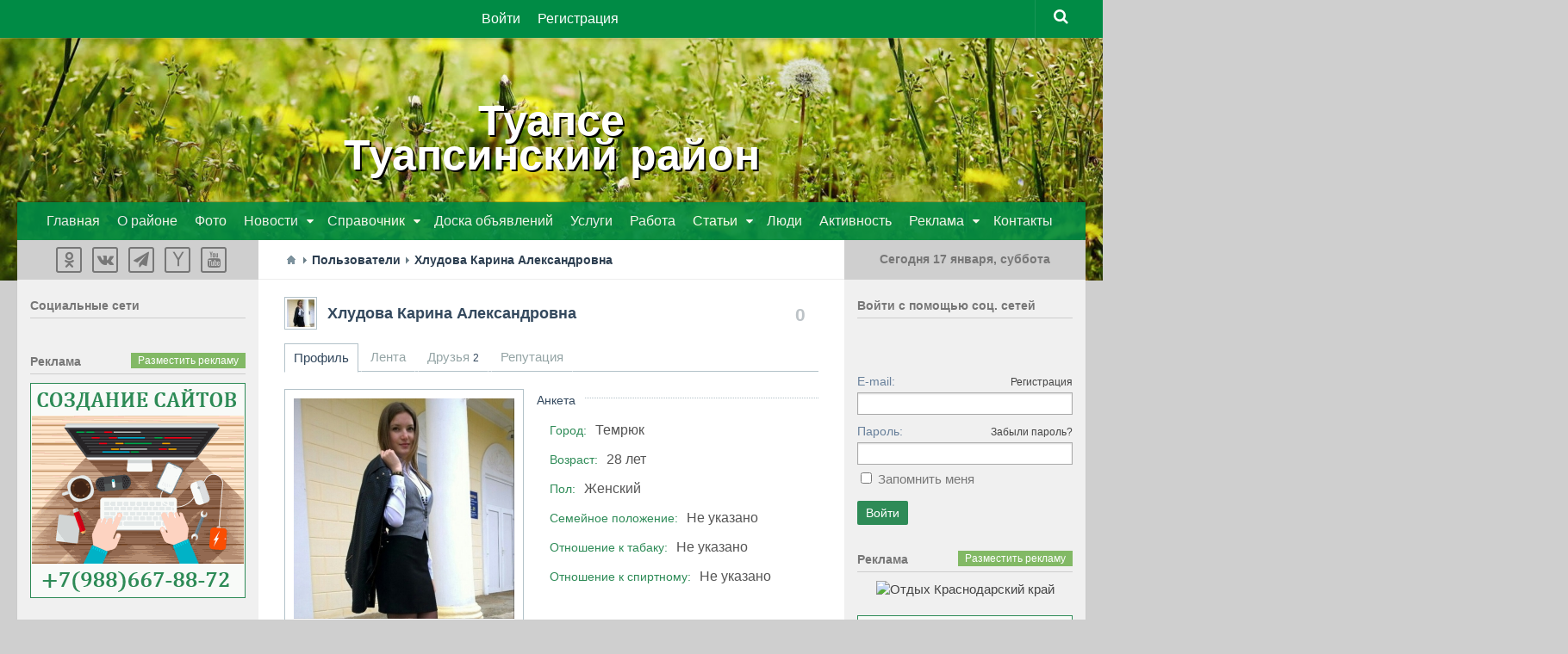

--- FILE ---
content_type: text/css
request_url: http://xn--80aaxafbdxfjdrhcjq.xn--p1ai/templates/default/css/ulogin.css
body_size: 254
content:
.ulogin_provider {
    margin-right: 10px;
    display: inline-block;
}
.can_delete .ulogin_provider {
    cursor: pointer;
}

.ulogin_form .hint {
    color: #999;
    font-size: 12px;
}

.ulogin_form {
    display: inline-block;
    line-height: 1em;
}